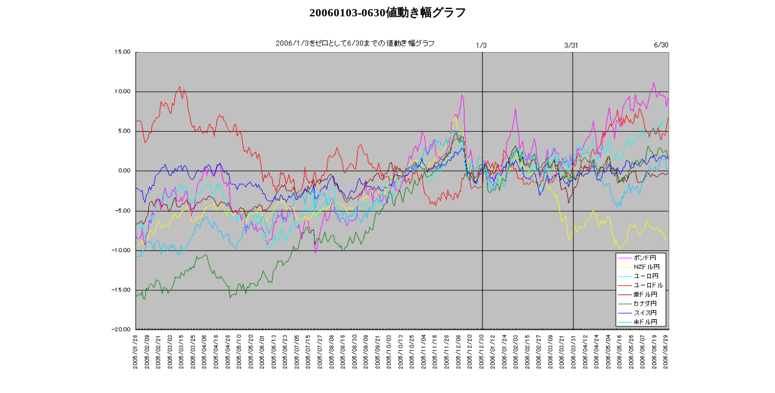

--- FILE ---
content_type: text/html
request_url: http://popn.cafe.coocan.jp/FXSP/chart20060103start-half.htm
body_size: 1431
content:
<html xmlns:o="urn:schemas-microsoft-com:office:office"
xmlns:x="urn:schemas-microsoft-com:office:excel"
xmlns="http://www.w3.org/TR/REC-html40">

<head>
<meta http-equiv=Content-Type content="text/html; charset=shift_jis">
<meta name=ProgId content=Excel.Sheet>
<meta name=Generator content="Microsoft Excel 11">
<link rel=File-List href="chart20060103start-half.files/filelist.xml">
<title>20060103-0630値動き幅グラフ</title>
</head>

<body>
<!--[if !excel]>　　<![endif]-->
<!--以下の情報は、Excel の Web ページとして発行ウィザードで生成されました。-->
<!--同じアイテムが Excel から再発行されるとき、DIV タグ間のすべての情報が置き換えられます。-->
<!----------------------------->
<!--Excel の Web ページとして発行 ウィザードのアウトプットの始まり-->
<!----------------------------->
<div id="為替ストラドル用場帖（毎日更新）_4551" align=center x:publishsource="Excel">

<h1 style='color:black;font-family:"ＭＳ Ｐゴシック";font-size:14.0pt;font-weight:
800;font-style:normal'>20060103-0630値動き幅グラフ</h1>

<div align="center"><img src="./chart20060103start-half.files/%88%D7%91%D6%83X%83g%83%89%83h%83%8B%97p%8F%EA%92%9F%81i%96%88%93%FA%8DX%90V%81j_4551_image001.gif"
alt="2006/1/3をゼロとして6/30までの値動き幅グラフ" width="945" height="573"></div>
</div>
  <!----------------------------->
  <!--Excel の Web ページとして発行 ウィザードのアウトプットの終わり-->
  <!----------------------------->
<br> 
</body>

</html>
